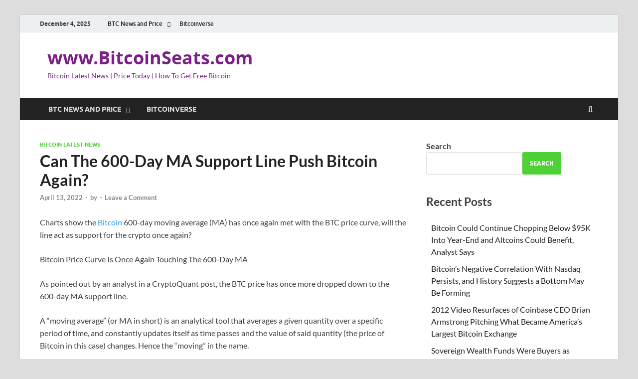

--- FILE ---
content_type: text/html; charset=UTF-8
request_url: https://www.bitcoinseats.com/can-the-600-day-ma-support-line-push-bitcoin-again/
body_size: 19909
content:
<!DOCTYPE html>
<html lang="en-US">
<head>
<meta charset="UTF-8">
<meta name="viewport" content="width=device-width, initial-scale=1">
<link rel="profile" href="http://gmpg.org/xfn/11">

<title>Can The 600-Day MA Support Line Push Bitcoin Again? | www.BitcoinSeats.com</title>
<meta name='robots' content='max-image-preview:large' />
<link rel="amphtml" href="https://www.bitcoinseats.com/can-the-600-day-ma-support-line-push-bitcoin-again/amp/" /><meta name="generator" content="AMP for WP 1.0.95"/><link rel='dns-prefetch' href='//www.googletagmanager.com' />
<link rel='dns-prefetch' href='//hb.wpmucdn.com' />
<link rel='dns-prefetch' href='//b2570344.smushcdn.com' />
<link href='//hb.wpmucdn.com' rel='preconnect' />
<link rel="alternate" type="application/rss+xml" title="www.BitcoinSeats.com &raquo; Feed" href="https://www.bitcoinseats.com/feed/" />
<link rel="alternate" type="application/rss+xml" title="www.BitcoinSeats.com &raquo; Comments Feed" href="https://www.bitcoinseats.com/comments/feed/" />
<link rel="alternate" type="application/rss+xml" title="www.BitcoinSeats.com &raquo; Can The 600-Day MA Support Line Push Bitcoin Again? Comments Feed" href="https://www.bitcoinseats.com/can-the-600-day-ma-support-line-push-bitcoin-again/feed/" />
<link rel="alternate" title="oEmbed (JSON)" type="application/json+oembed" href="https://www.bitcoinseats.com/wp-json/oembed/1.0/embed?url=https%3A%2F%2Fwww.bitcoinseats.com%2Fcan-the-600-day-ma-support-line-push-bitcoin-again%2F" />
<link rel="alternate" title="oEmbed (XML)" type="text/xml+oembed" href="https://www.bitcoinseats.com/wp-json/oembed/1.0/embed?url=https%3A%2F%2Fwww.bitcoinseats.com%2Fcan-the-600-day-ma-support-line-push-bitcoin-again%2F&#038;format=xml" />
<style id='wp-img-auto-sizes-contain-inline-css' type='text/css'>
img:is([sizes=auto i],[sizes^="auto," i]){contain-intrinsic-size:3000px 1500px}
/*# sourceURL=wp-img-auto-sizes-contain-inline-css */
</style>
<link rel='stylesheet' id='structured-content-frontend-css' href='https://hb.wpmucdn.com/www.bitcoinseats.com/17ca2c9b-202e-4a6b-a1f7-f541e3217fbd.css' type='text/css' media='all' />
<style id='wp-emoji-styles-inline-css' type='text/css'>

	img.wp-smiley, img.emoji {
		display: inline !important;
		border: none !important;
		box-shadow: none !important;
		height: 1em !important;
		width: 1em !important;
		margin: 0 0.07em !important;
		vertical-align: -0.1em !important;
		background: none !important;
		padding: 0 !important;
	}
/*# sourceURL=wp-emoji-styles-inline-css */
</style>
<style id='wp-block-library-inline-css' type='text/css'>
:root{--wp-block-synced-color:#7a00df;--wp-block-synced-color--rgb:122,0,223;--wp-bound-block-color:var(--wp-block-synced-color);--wp-editor-canvas-background:#ddd;--wp-admin-theme-color:#007cba;--wp-admin-theme-color--rgb:0,124,186;--wp-admin-theme-color-darker-10:#006ba1;--wp-admin-theme-color-darker-10--rgb:0,107,160.5;--wp-admin-theme-color-darker-20:#005a87;--wp-admin-theme-color-darker-20--rgb:0,90,135;--wp-admin-border-width-focus:2px}@media (min-resolution:192dpi){:root{--wp-admin-border-width-focus:1.5px}}.wp-element-button{cursor:pointer}:root .has-very-light-gray-background-color{background-color:#eee}:root .has-very-dark-gray-background-color{background-color:#313131}:root .has-very-light-gray-color{color:#eee}:root .has-very-dark-gray-color{color:#313131}:root .has-vivid-green-cyan-to-vivid-cyan-blue-gradient-background{background:linear-gradient(135deg,#00d084,#0693e3)}:root .has-purple-crush-gradient-background{background:linear-gradient(135deg,#34e2e4,#4721fb 50%,#ab1dfe)}:root .has-hazy-dawn-gradient-background{background:linear-gradient(135deg,#faaca8,#dad0ec)}:root .has-subdued-olive-gradient-background{background:linear-gradient(135deg,#fafae1,#67a671)}:root .has-atomic-cream-gradient-background{background:linear-gradient(135deg,#fdd79a,#004a59)}:root .has-nightshade-gradient-background{background:linear-gradient(135deg,#330968,#31cdcf)}:root .has-midnight-gradient-background{background:linear-gradient(135deg,#020381,#2874fc)}:root{--wp--preset--font-size--normal:16px;--wp--preset--font-size--huge:42px}.has-regular-font-size{font-size:1em}.has-larger-font-size{font-size:2.625em}.has-normal-font-size{font-size:var(--wp--preset--font-size--normal)}.has-huge-font-size{font-size:var(--wp--preset--font-size--huge)}.has-text-align-center{text-align:center}.has-text-align-left{text-align:left}.has-text-align-right{text-align:right}.has-fit-text{white-space:nowrap!important}#end-resizable-editor-section{display:none}.aligncenter{clear:both}.items-justified-left{justify-content:flex-start}.items-justified-center{justify-content:center}.items-justified-right{justify-content:flex-end}.items-justified-space-between{justify-content:space-between}.screen-reader-text{border:0;clip-path:inset(50%);height:1px;margin:-1px;overflow:hidden;padding:0;position:absolute;width:1px;word-wrap:normal!important}.screen-reader-text:focus{background-color:#ddd;clip-path:none;color:#444;display:block;font-size:1em;height:auto;left:5px;line-height:normal;padding:15px 23px 14px;text-decoration:none;top:5px;width:auto;z-index:100000}html :where(.has-border-color){border-style:solid}html :where([style*=border-top-color]){border-top-style:solid}html :where([style*=border-right-color]){border-right-style:solid}html :where([style*=border-bottom-color]){border-bottom-style:solid}html :where([style*=border-left-color]){border-left-style:solid}html :where([style*=border-width]){border-style:solid}html :where([style*=border-top-width]){border-top-style:solid}html :where([style*=border-right-width]){border-right-style:solid}html :where([style*=border-bottom-width]){border-bottom-style:solid}html :where([style*=border-left-width]){border-left-style:solid}html :where(img[class*=wp-image-]){height:auto;max-width:100%}:where(figure){margin:0 0 1em}html :where(.is-position-sticky){--wp-admin--admin-bar--position-offset:var(--wp-admin--admin-bar--height,0px)}@media screen and (max-width:600px){html :where(.is-position-sticky){--wp-admin--admin-bar--position-offset:0px}}

/*# sourceURL=wp-block-library-inline-css */
</style><style id='wp-block-archives-inline-css' type='text/css'>
.wp-block-archives{box-sizing:border-box}.wp-block-archives-dropdown label{display:block}
/*# sourceURL=https://www.bitcoinseats.com/wp-includes/blocks/archives/style.min.css */
</style>
<style id='wp-block-categories-inline-css' type='text/css'>
.wp-block-categories{box-sizing:border-box}.wp-block-categories.alignleft{margin-right:2em}.wp-block-categories.alignright{margin-left:2em}.wp-block-categories.wp-block-categories-dropdown.aligncenter{text-align:center}.wp-block-categories .wp-block-categories__label{display:block;width:100%}
/*# sourceURL=https://www.bitcoinseats.com/wp-includes/blocks/categories/style.min.css */
</style>
<style id='wp-block-heading-inline-css' type='text/css'>
h1:where(.wp-block-heading).has-background,h2:where(.wp-block-heading).has-background,h3:where(.wp-block-heading).has-background,h4:where(.wp-block-heading).has-background,h5:where(.wp-block-heading).has-background,h6:where(.wp-block-heading).has-background{padding:1.25em 2.375em}h1.has-text-align-left[style*=writing-mode]:where([style*=vertical-lr]),h1.has-text-align-right[style*=writing-mode]:where([style*=vertical-rl]),h2.has-text-align-left[style*=writing-mode]:where([style*=vertical-lr]),h2.has-text-align-right[style*=writing-mode]:where([style*=vertical-rl]),h3.has-text-align-left[style*=writing-mode]:where([style*=vertical-lr]),h3.has-text-align-right[style*=writing-mode]:where([style*=vertical-rl]),h4.has-text-align-left[style*=writing-mode]:where([style*=vertical-lr]),h4.has-text-align-right[style*=writing-mode]:where([style*=vertical-rl]),h5.has-text-align-left[style*=writing-mode]:where([style*=vertical-lr]),h5.has-text-align-right[style*=writing-mode]:where([style*=vertical-rl]),h6.has-text-align-left[style*=writing-mode]:where([style*=vertical-lr]),h6.has-text-align-right[style*=writing-mode]:where([style*=vertical-rl]){rotate:180deg}
/*# sourceURL=https://www.bitcoinseats.com/wp-includes/blocks/heading/style.min.css */
</style>
<style id='wp-block-latest-comments-inline-css' type='text/css'>
ol.wp-block-latest-comments{box-sizing:border-box;margin-left:0}:where(.wp-block-latest-comments:not([style*=line-height] .wp-block-latest-comments__comment)){line-height:1.1}:where(.wp-block-latest-comments:not([style*=line-height] .wp-block-latest-comments__comment-excerpt p)){line-height:1.8}.has-dates :where(.wp-block-latest-comments:not([style*=line-height])),.has-excerpts :where(.wp-block-latest-comments:not([style*=line-height])){line-height:1.5}.wp-block-latest-comments .wp-block-latest-comments{padding-left:0}.wp-block-latest-comments__comment{list-style:none;margin-bottom:1em}.has-avatars .wp-block-latest-comments__comment{list-style:none;min-height:2.25em}.has-avatars .wp-block-latest-comments__comment .wp-block-latest-comments__comment-excerpt,.has-avatars .wp-block-latest-comments__comment .wp-block-latest-comments__comment-meta{margin-left:3.25em}.wp-block-latest-comments__comment-excerpt p{font-size:.875em;margin:.36em 0 1.4em}.wp-block-latest-comments__comment-date{display:block;font-size:.75em}.wp-block-latest-comments .avatar,.wp-block-latest-comments__comment-avatar{border-radius:1.5em;display:block;float:left;height:2.5em;margin-right:.75em;width:2.5em}.wp-block-latest-comments[class*=-font-size] a,.wp-block-latest-comments[style*=font-size] a{font-size:inherit}
/*# sourceURL=https://www.bitcoinseats.com/wp-includes/blocks/latest-comments/style.min.css */
</style>
<style id='wp-block-latest-posts-inline-css' type='text/css'>
.wp-block-latest-posts{box-sizing:border-box}.wp-block-latest-posts.alignleft{margin-right:2em}.wp-block-latest-posts.alignright{margin-left:2em}.wp-block-latest-posts.wp-block-latest-posts__list{list-style:none}.wp-block-latest-posts.wp-block-latest-posts__list li{clear:both;overflow-wrap:break-word}.wp-block-latest-posts.is-grid{display:flex;flex-wrap:wrap}.wp-block-latest-posts.is-grid li{margin:0 1.25em 1.25em 0;width:100%}@media (min-width:600px){.wp-block-latest-posts.columns-2 li{width:calc(50% - .625em)}.wp-block-latest-posts.columns-2 li:nth-child(2n){margin-right:0}.wp-block-latest-posts.columns-3 li{width:calc(33.33333% - .83333em)}.wp-block-latest-posts.columns-3 li:nth-child(3n){margin-right:0}.wp-block-latest-posts.columns-4 li{width:calc(25% - .9375em)}.wp-block-latest-posts.columns-4 li:nth-child(4n){margin-right:0}.wp-block-latest-posts.columns-5 li{width:calc(20% - 1em)}.wp-block-latest-posts.columns-5 li:nth-child(5n){margin-right:0}.wp-block-latest-posts.columns-6 li{width:calc(16.66667% - 1.04167em)}.wp-block-latest-posts.columns-6 li:nth-child(6n){margin-right:0}}:root :where(.wp-block-latest-posts.is-grid){padding:0}:root :where(.wp-block-latest-posts.wp-block-latest-posts__list){padding-left:0}.wp-block-latest-posts__post-author,.wp-block-latest-posts__post-date{display:block;font-size:.8125em}.wp-block-latest-posts__post-excerpt,.wp-block-latest-posts__post-full-content{margin-bottom:1em;margin-top:.5em}.wp-block-latest-posts__featured-image a{display:inline-block}.wp-block-latest-posts__featured-image img{height:auto;max-width:100%;width:auto}.wp-block-latest-posts__featured-image.alignleft{float:left;margin-right:1em}.wp-block-latest-posts__featured-image.alignright{float:right;margin-left:1em}.wp-block-latest-posts__featured-image.aligncenter{margin-bottom:1em;text-align:center}
/*# sourceURL=https://www.bitcoinseats.com/wp-includes/blocks/latest-posts/style.min.css */
</style>
<style id='wp-block-search-inline-css' type='text/css'>
.wp-block-search__button{margin-left:10px;word-break:normal}.wp-block-search__button.has-icon{line-height:0}.wp-block-search__button svg{height:1.25em;min-height:24px;min-width:24px;width:1.25em;fill:currentColor;vertical-align:text-bottom}:where(.wp-block-search__button){border:1px solid #ccc;padding:6px 10px}.wp-block-search__inside-wrapper{display:flex;flex:auto;flex-wrap:nowrap;max-width:100%}.wp-block-search__label{width:100%}.wp-block-search.wp-block-search__button-only .wp-block-search__button{box-sizing:border-box;display:flex;flex-shrink:0;justify-content:center;margin-left:0;max-width:100%}.wp-block-search.wp-block-search__button-only .wp-block-search__inside-wrapper{min-width:0!important;transition-property:width}.wp-block-search.wp-block-search__button-only .wp-block-search__input{flex-basis:100%;transition-duration:.3s}.wp-block-search.wp-block-search__button-only.wp-block-search__searchfield-hidden,.wp-block-search.wp-block-search__button-only.wp-block-search__searchfield-hidden .wp-block-search__inside-wrapper{overflow:hidden}.wp-block-search.wp-block-search__button-only.wp-block-search__searchfield-hidden .wp-block-search__input{border-left-width:0!important;border-right-width:0!important;flex-basis:0;flex-grow:0;margin:0;min-width:0!important;padding-left:0!important;padding-right:0!important;width:0!important}:where(.wp-block-search__input){appearance:none;border:1px solid #949494;flex-grow:1;font-family:inherit;font-size:inherit;font-style:inherit;font-weight:inherit;letter-spacing:inherit;line-height:inherit;margin-left:0;margin-right:0;min-width:3rem;padding:8px;text-decoration:unset!important;text-transform:inherit}:where(.wp-block-search__button-inside .wp-block-search__inside-wrapper){background-color:#fff;border:1px solid #949494;box-sizing:border-box;padding:4px}:where(.wp-block-search__button-inside .wp-block-search__inside-wrapper) .wp-block-search__input{border:none;border-radius:0;padding:0 4px}:where(.wp-block-search__button-inside .wp-block-search__inside-wrapper) .wp-block-search__input:focus{outline:none}:where(.wp-block-search__button-inside .wp-block-search__inside-wrapper) :where(.wp-block-search__button){padding:4px 8px}.wp-block-search.aligncenter .wp-block-search__inside-wrapper{margin:auto}.wp-block[data-align=right] .wp-block-search.wp-block-search__button-only .wp-block-search__inside-wrapper{float:right}
/*# sourceURL=https://www.bitcoinseats.com/wp-includes/blocks/search/style.min.css */
</style>
<style id='wp-block-search-theme-inline-css' type='text/css'>
.wp-block-search .wp-block-search__label{font-weight:700}.wp-block-search__button{border:1px solid #ccc;padding:.375em .625em}
/*# sourceURL=https://www.bitcoinseats.com/wp-includes/blocks/search/theme.min.css */
</style>
<style id='wp-block-group-inline-css' type='text/css'>
.wp-block-group{box-sizing:border-box}:where(.wp-block-group.wp-block-group-is-layout-constrained){position:relative}
/*# sourceURL=https://www.bitcoinseats.com/wp-includes/blocks/group/style.min.css */
</style>
<style id='wp-block-group-theme-inline-css' type='text/css'>
:where(.wp-block-group.has-background){padding:1.25em 2.375em}
/*# sourceURL=https://www.bitcoinseats.com/wp-includes/blocks/group/theme.min.css */
</style>
<style id='global-styles-inline-css' type='text/css'>
:root{--wp--preset--aspect-ratio--square: 1;--wp--preset--aspect-ratio--4-3: 4/3;--wp--preset--aspect-ratio--3-4: 3/4;--wp--preset--aspect-ratio--3-2: 3/2;--wp--preset--aspect-ratio--2-3: 2/3;--wp--preset--aspect-ratio--16-9: 16/9;--wp--preset--aspect-ratio--9-16: 9/16;--wp--preset--color--black: #000000;--wp--preset--color--cyan-bluish-gray: #abb8c3;--wp--preset--color--white: #ffffff;--wp--preset--color--pale-pink: #f78da7;--wp--preset--color--vivid-red: #cf2e2e;--wp--preset--color--luminous-vivid-orange: #ff6900;--wp--preset--color--luminous-vivid-amber: #fcb900;--wp--preset--color--light-green-cyan: #7bdcb5;--wp--preset--color--vivid-green-cyan: #00d084;--wp--preset--color--pale-cyan-blue: #8ed1fc;--wp--preset--color--vivid-cyan-blue: #0693e3;--wp--preset--color--vivid-purple: #9b51e0;--wp--preset--gradient--vivid-cyan-blue-to-vivid-purple: linear-gradient(135deg,rgb(6,147,227) 0%,rgb(155,81,224) 100%);--wp--preset--gradient--light-green-cyan-to-vivid-green-cyan: linear-gradient(135deg,rgb(122,220,180) 0%,rgb(0,208,130) 100%);--wp--preset--gradient--luminous-vivid-amber-to-luminous-vivid-orange: linear-gradient(135deg,rgb(252,185,0) 0%,rgb(255,105,0) 100%);--wp--preset--gradient--luminous-vivid-orange-to-vivid-red: linear-gradient(135deg,rgb(255,105,0) 0%,rgb(207,46,46) 100%);--wp--preset--gradient--very-light-gray-to-cyan-bluish-gray: linear-gradient(135deg,rgb(238,238,238) 0%,rgb(169,184,195) 100%);--wp--preset--gradient--cool-to-warm-spectrum: linear-gradient(135deg,rgb(74,234,220) 0%,rgb(151,120,209) 20%,rgb(207,42,186) 40%,rgb(238,44,130) 60%,rgb(251,105,98) 80%,rgb(254,248,76) 100%);--wp--preset--gradient--blush-light-purple: linear-gradient(135deg,rgb(255,206,236) 0%,rgb(152,150,240) 100%);--wp--preset--gradient--blush-bordeaux: linear-gradient(135deg,rgb(254,205,165) 0%,rgb(254,45,45) 50%,rgb(107,0,62) 100%);--wp--preset--gradient--luminous-dusk: linear-gradient(135deg,rgb(255,203,112) 0%,rgb(199,81,192) 50%,rgb(65,88,208) 100%);--wp--preset--gradient--pale-ocean: linear-gradient(135deg,rgb(255,245,203) 0%,rgb(182,227,212) 50%,rgb(51,167,181) 100%);--wp--preset--gradient--electric-grass: linear-gradient(135deg,rgb(202,248,128) 0%,rgb(113,206,126) 100%);--wp--preset--gradient--midnight: linear-gradient(135deg,rgb(2,3,129) 0%,rgb(40,116,252) 100%);--wp--preset--font-size--small: 13px;--wp--preset--font-size--medium: 20px;--wp--preset--font-size--large: 36px;--wp--preset--font-size--x-large: 42px;--wp--preset--spacing--20: 0.44rem;--wp--preset--spacing--30: 0.67rem;--wp--preset--spacing--40: 1rem;--wp--preset--spacing--50: 1.5rem;--wp--preset--spacing--60: 2.25rem;--wp--preset--spacing--70: 3.38rem;--wp--preset--spacing--80: 5.06rem;--wp--preset--shadow--natural: 6px 6px 9px rgba(0, 0, 0, 0.2);--wp--preset--shadow--deep: 12px 12px 50px rgba(0, 0, 0, 0.4);--wp--preset--shadow--sharp: 6px 6px 0px rgba(0, 0, 0, 0.2);--wp--preset--shadow--outlined: 6px 6px 0px -3px rgb(255, 255, 255), 6px 6px rgb(0, 0, 0);--wp--preset--shadow--crisp: 6px 6px 0px rgb(0, 0, 0);}:where(.is-layout-flex){gap: 0.5em;}:where(.is-layout-grid){gap: 0.5em;}body .is-layout-flex{display: flex;}.is-layout-flex{flex-wrap: wrap;align-items: center;}.is-layout-flex > :is(*, div){margin: 0;}body .is-layout-grid{display: grid;}.is-layout-grid > :is(*, div){margin: 0;}:where(.wp-block-columns.is-layout-flex){gap: 2em;}:where(.wp-block-columns.is-layout-grid){gap: 2em;}:where(.wp-block-post-template.is-layout-flex){gap: 1.25em;}:where(.wp-block-post-template.is-layout-grid){gap: 1.25em;}.has-black-color{color: var(--wp--preset--color--black) !important;}.has-cyan-bluish-gray-color{color: var(--wp--preset--color--cyan-bluish-gray) !important;}.has-white-color{color: var(--wp--preset--color--white) !important;}.has-pale-pink-color{color: var(--wp--preset--color--pale-pink) !important;}.has-vivid-red-color{color: var(--wp--preset--color--vivid-red) !important;}.has-luminous-vivid-orange-color{color: var(--wp--preset--color--luminous-vivid-orange) !important;}.has-luminous-vivid-amber-color{color: var(--wp--preset--color--luminous-vivid-amber) !important;}.has-light-green-cyan-color{color: var(--wp--preset--color--light-green-cyan) !important;}.has-vivid-green-cyan-color{color: var(--wp--preset--color--vivid-green-cyan) !important;}.has-pale-cyan-blue-color{color: var(--wp--preset--color--pale-cyan-blue) !important;}.has-vivid-cyan-blue-color{color: var(--wp--preset--color--vivid-cyan-blue) !important;}.has-vivid-purple-color{color: var(--wp--preset--color--vivid-purple) !important;}.has-black-background-color{background-color: var(--wp--preset--color--black) !important;}.has-cyan-bluish-gray-background-color{background-color: var(--wp--preset--color--cyan-bluish-gray) !important;}.has-white-background-color{background-color: var(--wp--preset--color--white) !important;}.has-pale-pink-background-color{background-color: var(--wp--preset--color--pale-pink) !important;}.has-vivid-red-background-color{background-color: var(--wp--preset--color--vivid-red) !important;}.has-luminous-vivid-orange-background-color{background-color: var(--wp--preset--color--luminous-vivid-orange) !important;}.has-luminous-vivid-amber-background-color{background-color: var(--wp--preset--color--luminous-vivid-amber) !important;}.has-light-green-cyan-background-color{background-color: var(--wp--preset--color--light-green-cyan) !important;}.has-vivid-green-cyan-background-color{background-color: var(--wp--preset--color--vivid-green-cyan) !important;}.has-pale-cyan-blue-background-color{background-color: var(--wp--preset--color--pale-cyan-blue) !important;}.has-vivid-cyan-blue-background-color{background-color: var(--wp--preset--color--vivid-cyan-blue) !important;}.has-vivid-purple-background-color{background-color: var(--wp--preset--color--vivid-purple) !important;}.has-black-border-color{border-color: var(--wp--preset--color--black) !important;}.has-cyan-bluish-gray-border-color{border-color: var(--wp--preset--color--cyan-bluish-gray) !important;}.has-white-border-color{border-color: var(--wp--preset--color--white) !important;}.has-pale-pink-border-color{border-color: var(--wp--preset--color--pale-pink) !important;}.has-vivid-red-border-color{border-color: var(--wp--preset--color--vivid-red) !important;}.has-luminous-vivid-orange-border-color{border-color: var(--wp--preset--color--luminous-vivid-orange) !important;}.has-luminous-vivid-amber-border-color{border-color: var(--wp--preset--color--luminous-vivid-amber) !important;}.has-light-green-cyan-border-color{border-color: var(--wp--preset--color--light-green-cyan) !important;}.has-vivid-green-cyan-border-color{border-color: var(--wp--preset--color--vivid-green-cyan) !important;}.has-pale-cyan-blue-border-color{border-color: var(--wp--preset--color--pale-cyan-blue) !important;}.has-vivid-cyan-blue-border-color{border-color: var(--wp--preset--color--vivid-cyan-blue) !important;}.has-vivid-purple-border-color{border-color: var(--wp--preset--color--vivid-purple) !important;}.has-vivid-cyan-blue-to-vivid-purple-gradient-background{background: var(--wp--preset--gradient--vivid-cyan-blue-to-vivid-purple) !important;}.has-light-green-cyan-to-vivid-green-cyan-gradient-background{background: var(--wp--preset--gradient--light-green-cyan-to-vivid-green-cyan) !important;}.has-luminous-vivid-amber-to-luminous-vivid-orange-gradient-background{background: var(--wp--preset--gradient--luminous-vivid-amber-to-luminous-vivid-orange) !important;}.has-luminous-vivid-orange-to-vivid-red-gradient-background{background: var(--wp--preset--gradient--luminous-vivid-orange-to-vivid-red) !important;}.has-very-light-gray-to-cyan-bluish-gray-gradient-background{background: var(--wp--preset--gradient--very-light-gray-to-cyan-bluish-gray) !important;}.has-cool-to-warm-spectrum-gradient-background{background: var(--wp--preset--gradient--cool-to-warm-spectrum) !important;}.has-blush-light-purple-gradient-background{background: var(--wp--preset--gradient--blush-light-purple) !important;}.has-blush-bordeaux-gradient-background{background: var(--wp--preset--gradient--blush-bordeaux) !important;}.has-luminous-dusk-gradient-background{background: var(--wp--preset--gradient--luminous-dusk) !important;}.has-pale-ocean-gradient-background{background: var(--wp--preset--gradient--pale-ocean) !important;}.has-electric-grass-gradient-background{background: var(--wp--preset--gradient--electric-grass) !important;}.has-midnight-gradient-background{background: var(--wp--preset--gradient--midnight) !important;}.has-small-font-size{font-size: var(--wp--preset--font-size--small) !important;}.has-medium-font-size{font-size: var(--wp--preset--font-size--medium) !important;}.has-large-font-size{font-size: var(--wp--preset--font-size--large) !important;}.has-x-large-font-size{font-size: var(--wp--preset--font-size--x-large) !important;}
/*# sourceURL=global-styles-inline-css */
</style>

<style id='classic-theme-styles-inline-css' type='text/css'>
/*! This file is auto-generated */
.wp-block-button__link{color:#fff;background-color:#32373c;border-radius:9999px;box-shadow:none;text-decoration:none;padding:calc(.667em + 2px) calc(1.333em + 2px);font-size:1.125em}.wp-block-file__button{background:#32373c;color:#fff;text-decoration:none}
/*# sourceURL=/wp-includes/css/classic-themes.min.css */
</style>
<link rel="preload" as="style" href="https://hb.wpmucdn.com/www.bitcoinseats.com/2ee441e6-6034-4603-b37d-1049f62f7f12.css" /><link rel='stylesheet' id='hitmag-fonts-css' href='https://hb.wpmucdn.com/www.bitcoinseats.com/2ee441e6-6034-4603-b37d-1049f62f7f12.css' type='text/css' media='print' onload='this.media=&#34;all&#34;' />
<link rel='stylesheet' id='hitmag-font-awesome-css' href='https://hb.wpmucdn.com/www.bitcoinseats.com/790e652f-ccec-46a3-99b5-22f3e1ad98c0.css' type='text/css' media='all' />
<link rel='stylesheet' id='hitmag-style-css' href='https://hb.wpmucdn.com/www.bitcoinseats.com/5bf35ed1-1105-435f-b967-566c36996a3b.css' type='text/css' media='all' />
<link rel='stylesheet' id='jquery-magnific-popup-css' href='https://hb.wpmucdn.com/www.bitcoinseats.com/85a50577-4c12-4e38-9e76-c9d251971c14.css' type='text/css' media='all' />
<script type="wphb-delay-type" data-wphb-type="text/javascript" src="https://hb.wpmucdn.com/www.bitcoinseats.com/6679c347-d2d3-4c36-a639-9dc01b824487.js" id="jquery-core-js"></script>
<script type="wphb-delay-type" data-wphb-type="text/javascript" src="https://hb.wpmucdn.com/www.bitcoinseats.com/5205fb79-c95c-455e-8ec1-a5e7862387d5.js" id="jquery-migrate-js"></script>

<!-- Google tag (gtag.js) snippet added by Site Kit -->

<!-- Google Analytics snippet added by Site Kit -->
<script type="wphb-delay-type" data-wphb-type="text/javascript" src="https://www.googletagmanager.com/gtag/js?id=GT-55B33GFC" id="google_gtagjs-js" async></script>
<script type="wphb-delay-type" data-wphb-type="text/javascript" id="google_gtagjs-js-after">
/* <![CDATA[ */
window.dataLayer = window.dataLayer || [];function gtag(){dataLayer.push(arguments);}
gtag("set","linker",{"domains":["www.bitcoinseats.com"]});
gtag("js", new Date());
gtag("set", "developer_id.dZTNiMT", true);
gtag("config", "GT-55B33GFC");
//# sourceURL=google_gtagjs-js-after
/* ]]> */
</script>

<!-- End Google tag (gtag.js) snippet added by Site Kit -->
<link rel="https://api.w.org/" href="https://www.bitcoinseats.com/wp-json/" /><link rel="alternate" title="JSON" type="application/json" href="https://www.bitcoinseats.com/wp-json/wp/v2/posts/5032" /><link rel="EditURI" type="application/rsd+xml" title="RSD" href="https://www.bitcoinseats.com/xmlrpc.php?rsd" />
<meta name="generator" content="WordPress 6.9" />
<link rel='shortlink' href='https://www.bitcoinseats.com/?p=5032' />
<style type="text/css">
.feedzy-rss-link-icon:after {
	content: url("https://b2570344.smushcdn.com/2570344/wp-content/plugins/feedzy-rss-feeds/img/external-link.png?lossy=1&strip=1&webp=1");
	margin-left: 3px;
}
</style>
		<meta name="generator" content="Site Kit by Google 1.127.0" /><script type="wphb-delay-type" async src="https://pagead2.googlesyndication.com/pagead/js/adsbygoogle.js?client=ca-pub-5483026730710885"
     crossorigin="anonymous"></script>
<!-- SEO meta tags powered by SmartCrawl https://wpmudev.com/project/smartcrawl-wordpress-seo/ -->
<link rel="canonical" href="https://www.bitcoinseats.com/can-the-600-day-ma-support-line-push-bitcoin-again/" />
<meta name="description" content="Charts show the Bitcoin 600-day moving average (MA) has once again met with the BTC price curve, will the line act as support for the crypto once again? Bit ..." />
<meta name="google-site-verification" content="GaXvfZgbUoBfoZ6QJr9le8LbYsgk3z6nhYvAdh7Q62k" />
<meta name="msvalidate.01" content="FB4F4E50E031B100BBC3E8BF0BD563B2" />
<meta name="yandex-verification" content="a15c746383557cae" />
<script type="application/ld+json">{"@context":"https:\/\/schema.org","@graph":[{"@type":"WPHeader","url":"https:\/\/www.bitcoinseats.com\/can-the-600-day-ma-support-line-push-bitcoin-again\/","headline":"Can The 600-Day MA Support Line Push Bitcoin Again? | www.BitcoinSeats.com","description":"Charts show the Bitcoin 600-day moving average (MA) has once again met with the BTC price curve, will the line act as support for the crypto once again? Bit ..."},{"@type":"WPFooter","url":"https:\/\/www.bitcoinseats.com\/can-the-600-day-ma-support-line-push-bitcoin-again\/","headline":"Can The 600-Day MA Support Line Push Bitcoin Again? | www.BitcoinSeats.com","description":"Charts show the Bitcoin 600-day moving average (MA) has once again met with the BTC price curve, will the line act as support for the crypto once again? Bit ...","copyrightYear":"2025"},{"@type":"Organization","@id":"https:\/\/www.bitcoinseats.com\/#schema-publishing-organization","url":"https:\/\/www.bitcoinseats.com","name":"BitcoinSeats.com","logo":{"@type":"ImageObject","@id":"https:\/\/www.bitcoinseats.com\/#schema-organization-logo","url":"https:\/\/www.bitcoinseats.com\/wp-content\/uploads\/2023\/06\/sMiles_Bitcoin_together.png","height":60,"width":60}},{"@type":"WebSite","@id":"https:\/\/www.bitcoinseats.com\/#schema-website","url":"https:\/\/www.bitcoinseats.com","name":"www.bitcoinseats.com","encoding":"UTF-8","potentialAction":{"@type":"SearchAction","target":"https:\/\/www.bitcoinseats.com\/search\/{search_term_string}\/","query-input":"required name=search_term_string"},"image":{"@type":"ImageObject","@id":"https:\/\/www.bitcoinseats.com\/#schema-site-logo","url":"https:\/\/www.bitcoinseats.com\/wp-content\/uploads\/2023\/06\/sMiles_Bitcoin_together.png","height":1080,"width":1500}},{"@type":"BreadcrumbList","@id":"https:\/\/www.bitcoinseats.com\/can-the-600-day-ma-support-line-push-bitcoin-again?page&name=can-the-600-day-ma-support-line-push-bitcoin-again\/#breadcrumb","itemListElement":[{"@type":"ListItem","position":1,"name":"Home","item":"https:\/\/www.bitcoinseats.com"},{"@type":"ListItem","position":2,"name":"Bitcoin Latest News","item":"https:\/\/www.bitcoinseats.com\/category\/bitcoin-latest-news\/"},{"@type":"ListItem","position":3,"name":"Can The 600-Day MA Support Line Push Bitcoin Again?"}]},{"@type":"Person","@id":"https:\/\/www.bitcoinseats.com\/author\/#schema-author","url":"https:\/\/www.bitcoinseats.com\/author\/"},{"@type":"WebPage","@id":"https:\/\/www.bitcoinseats.com\/can-the-600-day-ma-support-line-push-bitcoin-again\/#schema-webpage","isPartOf":{"@id":"https:\/\/www.bitcoinseats.com\/#schema-website"},"publisher":{"@id":"https:\/\/www.bitcoinseats.com\/#schema-publishing-organization"},"url":"https:\/\/www.bitcoinseats.com\/can-the-600-day-ma-support-line-push-bitcoin-again\/"},{"@type":"Article","mainEntityOfPage":{"@id":"https:\/\/www.bitcoinseats.com\/can-the-600-day-ma-support-line-push-bitcoin-again\/#schema-webpage"},"author":{"@id":"https:\/\/www.bitcoinseats.com\/author\/#schema-author"},"publisher":{"@id":"https:\/\/www.bitcoinseats.com\/#schema-publishing-organization"},"dateModified":"2022-04-13T19:41:45","datePublished":"2022-04-13T19:41:45","headline":"Can The 600-Day MA Support Line Push Bitcoin Again? | www.BitcoinSeats.com","description":"Charts show the Bitcoin 600-day moving average (MA) has once again met with the BTC price curve, will the line act as support for the crypto once again? Bit ...","name":"Can The 600-Day MA Support Line Push Bitcoin Again?","commentCount":"0","comment":[],"image":{"@type":"ImageObject","@id":"https:\/\/www.bitcoinseats.com\/can-the-600-day-ma-support-line-push-bitcoin-again\/#schema-article-image","url":"https:\/\/www.bitcoinseats.com\/wp-content\/uploads\/2023\/06\/sMiles_Bitcoin_together.png","height":1080,"width":1500},"thumbnailUrl":"https:\/\/www.bitcoinseats.com\/wp-content\/uploads\/2023\/06\/sMiles_Bitcoin_together.png"}]}</script>
<meta property="og:type" content="article" />
<meta property="og:url" content="https://www.bitcoinseats.com/can-the-600-day-ma-support-line-push-bitcoin-again/" />
<meta property="og:title" content="Can The 600-Day MA Support Line Push Bitcoin Again? | www.BitcoinSeats.com" />
<meta property="og:description" content="Charts show the Bitcoin 600-day moving average (MA) has once again met with the BTC price curve, will the line act as support for the crypto once again? Bit ..." />
<meta property="article:published_time" content="2022-04-13T19:41:45" />
<meta property="article:author" content="Anonymous" />
<meta name="twitter:card" content="summary" />
<meta name="twitter:title" content="Can The 600-Day MA Support Line Push Bitcoin Again? | www.BitcoinSeats.com" />
<meta name="twitter:description" content="Charts show the Bitcoin 600-day moving average (MA) has once again met with the BTC price curve, will the line act as support for the crypto once again? Bit ..." />
<!-- /SEO -->
		<script type="wphb-delay-type">
			document.documentElement.className = document.documentElement.className.replace('no-js', 'js');
		</script>
				<style>
			.no-js img.lazyload {
				display: none;
			}

			figure.wp-block-image img.lazyloading {
				min-width: 150px;
			}

						.lazyload, .lazyloading {
				opacity: 0;
			}

			.lazyloaded {
				opacity: 1;
				transition: opacity 400ms;
				transition-delay: 0ms;
			}

					</style>
				<style type="text/css">
			
			button,
			input[type="button"],
			input[type="reset"],
			input[type="submit"] {
				background: #4dd136;
			}

            .th-readmore {
                background: #4dd136;
            }           

            a:hover {
                color: #4dd136;
            } 

            .main-navigation a:hover {
                background-color: #4dd136;
            }

            .main-navigation .current_page_item > a,
            .main-navigation .current-menu-item > a,
            .main-navigation .current_page_ancestor > a,
            .main-navigation .current-menu-ancestor > a {
                background-color: #4dd136;
            }

            #main-nav-button:hover {
                background-color: #4dd136;
            }

            .post-navigation .post-title:hover {
                color: #4dd136;
            }

            .top-navigation a:hover {
                color: #4dd136;
            }

            .top-navigation ul ul a:hover {
                background: #4dd136;
            }

            #top-nav-button:hover {
                color: #4dd136;
            }

            .responsive-mainnav li a:hover,
            .responsive-topnav li a:hover {
                background: #4dd136;
            }

            #hm-search-form .search-form .search-submit {
                background-color: #4dd136;
            }

            .nav-links .current {
                background: #4dd136;
            }

            .is-style-hitmag-widget-title,
            .elementor-widget-container h5,
            .widgettitle,
            .widget-title {
                border-bottom: 2px solid #4dd136;
            }

            .footer-widget-title {
                border-bottom: 2px solid #4dd136;
            }

            .widget-area a:hover {
                color: #4dd136;
            }

            .footer-widget-area .widget a:hover {
                color: #4dd136;
            }

            .site-info a:hover {
                color: #4dd136;
            }

            .wp-block-search .wp-block-search__button,
            .search-form .search-submit {
                background: #4dd136;
            }

            .hmb-entry-title a:hover {
                color: #4dd136;
            }

            .hmb-entry-meta a:hover,
            .hms-meta a:hover {
                color: #4dd136;
            }

            .hms-title a:hover {
                color: #4dd136;
            }

            .hmw-grid-post .post-title a:hover {
                color: #4dd136;
            }

            .footer-widget-area .hmw-grid-post .post-title a:hover,
            .footer-widget-area .hmb-entry-title a:hover,
            .footer-widget-area .hms-title a:hover {
                color: #4dd136;
            }

            .hm-tabs-wdt .ui-state-active {
                border-bottom: 2px solid #4dd136;
            }

            a.hm-viewall {
                background: #4dd136;
            }

            #hitmag-tags a,
            .widget_tag_cloud .tagcloud a {
                background: #4dd136;
            }

            .site-title a {
                color: #4dd136;
            }

            .hitmag-post .entry-title a:hover {
                color: #4dd136;
            }

            .hitmag-post .entry-meta a:hover {
                color: #4dd136;
            }

            .cat-links a {
                color: #4dd136;
            }

            .hitmag-single .entry-meta a:hover {
                color: #4dd136;
            }

            .hitmag-single .author a:hover {
                color: #4dd136;
            }

            .hm-author-content .author-posts-link {
                color: #4dd136;
            }

            .hm-tags-links a:hover {
                background: #4dd136;
            }

            .hm-tagged {
                background: #4dd136;
            }

            .hm-edit-link a.post-edit-link {
                background: #4dd136;
            }

            .arc-page-title {
                border-bottom: 2px solid #4dd136;
            }

            .srch-page-title {
                border-bottom: 2px solid #4dd136;
            }

            .hm-slider-details .cat-links {
                background: #4dd136;
            }

            .hm-rel-post .post-title a:hover {
                color: #4dd136;
            }

            .comment-author a {
                color: #4dd136;
            }

            .comment-metadata a:hover,
            .comment-metadata a:focus,
            .pingback .comment-edit-link:hover,
            .pingback .comment-edit-link:focus {
                color: #4dd136;
            }

            .comment-reply-link:hover,
            .comment-reply-link:focus {
                background: #4dd136;
            }

            .required {
                color: #4dd136;
            }

            blockquote {
                border-left: 3px solid #4dd136;
            }

            .comment-reply-title small a:before {
                color: #4dd136;
            }
            
            .woocommerce ul.products li.product h3:hover,
            .woocommerce-widget-area ul li a:hover,
            .woocommerce-loop-product__title:hover {
                color: #4dd136;
            }

            .woocommerce-product-search input[type="submit"],
            .woocommerce #respond input#submit, 
            .woocommerce a.button, 
            .woocommerce button.button, 
            .woocommerce input.button,
            .woocommerce nav.woocommerce-pagination ul li a:focus,
            .woocommerce nav.woocommerce-pagination ul li a:hover,
            .woocommerce nav.woocommerce-pagination ul li span.current,
            .woocommerce span.onsale,
            .woocommerce-widget-area .widget-title,
            .woocommerce #respond input#submit.alt,
            .woocommerce a.button.alt,
            .woocommerce button.button.alt,
            .woocommerce input.button.alt {
                background: #4dd136;
            }
            
            .wp-block-quote,
            .wp-block-quote:not(.is-large):not(.is-style-large) {
                border-left: 3px solid #4dd136;
            }		</style>
	<link rel="pingback" href="https://www.bitcoinseats.com/xmlrpc.php">	<style type="text/css">

			.site-title a,
		.site-description {
			color: #7b2087;
		}
	
	</style>
	<style id="kirki-inline-styles"></style></head>

<body class="wp-singular post-template-default single single-post postid-5032 single-format-standard wp-embed-responsive wp-theme-hitmag group-blog th-right-sidebar">



<div id="page" class="site hitmag-wrapper">
	<a class="skip-link screen-reader-text" href="#content">Skip to content</a>

	
	<header id="masthead" class="site-header" role="banner">

		
							<div class="hm-topnavbutton">
					<div class="hm-nwrap">
												<a href="#" class="navbutton" id="top-nav-button">
							<span class="top-nav-btn-lbl">Top Menu</span>						</a>
					</div>	
				</div>
				<div class="responsive-topnav"></div>					
			
			<div class="hm-top-bar">
				<div class="hm-container">
					
											<div class="hm-date">December 4, 2025</div>
					
											<div id="top-navigation" class="top-navigation">
							<div class="menu-first-container"><ul id="top-menu" class="menu"><li id="menu-item-12869" class="menu-item menu-item-type-custom menu-item-object-custom menu-item-home menu-item-has-children menu-item-12869"><a href="https://www.bitcoinseats.com">BTC News and Price</a>
<ul class="sub-menu">
	<li id="menu-item-19843" class="menu-item menu-item-type-custom menu-item-object-custom menu-item-19843"><a href="https://www.bitcoinseats.com/category/bitcoin-latest-news/">Bitcoin Latest News</a></li>
	<li id="menu-item-19844" class="menu-item menu-item-type-custom menu-item-object-custom menu-item-19844"><a href="https://www.bitcoinseats.com/category/price-of-bitcoin-today/">Price of Bitcoin Today</a></li>
	<li id="menu-item-12986" class="menu-item menu-item-type-custom menu-item-object-custom menu-item-12986"><a href="https://www.bitcoinseats.com/category/bitcoinverse/">Bitcoinverse News</a></li>
</ul>
</li>
<li id="menu-item-12870" class="menu-item menu-item-type-custom menu-item-object-custom menu-item-12870"><a href="https://www.bitcoinseats.com/bitcoinverse/">Bitcoinverse</a></li>
</ul></div>					
						</div>		
					
					
				</div><!-- .hm-container -->
			</div><!-- .hm-top-bar -->

		
		
		<div class="header-main-area ">
			<div class="hm-container">
			<div class="site-branding">
				<div class="site-branding-content">
					<div class="hm-logo">
											</div><!-- .hm-logo -->

					<div class="hm-site-title">
													<p class="site-title"><a href="https://www.bitcoinseats.com/" rel="home">www.BitcoinSeats.com</a></p>
													<p class="site-description">Bitcoin Latest News | Price Today | How To Get Free Bitcoin</p>
											</div><!-- .hm-site-title -->
				</div><!-- .site-branding-content -->
			</div><!-- .site-branding -->

			
						</div><!-- .hm-container -->
		</div><!-- .header-main-area -->

		
		<div class="hm-nav-container">
			<nav id="site-navigation" class="main-navigation" role="navigation">
				<div class="hm-container">
					<div class="menu-first-container"><ul id="primary-menu" class="menu"><li class="menu-item menu-item-type-custom menu-item-object-custom menu-item-home menu-item-has-children menu-item-12869"><a href="https://www.bitcoinseats.com">BTC News and Price</a>
<ul class="sub-menu">
	<li class="menu-item menu-item-type-custom menu-item-object-custom menu-item-19843"><a href="https://www.bitcoinseats.com/category/bitcoin-latest-news/">Bitcoin Latest News</a></li>
	<li class="menu-item menu-item-type-custom menu-item-object-custom menu-item-19844"><a href="https://www.bitcoinseats.com/category/price-of-bitcoin-today/">Price of Bitcoin Today</a></li>
	<li class="menu-item menu-item-type-custom menu-item-object-custom menu-item-12986"><a href="https://www.bitcoinseats.com/category/bitcoinverse/">Bitcoinverse News</a></li>
</ul>
</li>
<li class="menu-item menu-item-type-custom menu-item-object-custom menu-item-12870"><a href="https://www.bitcoinseats.com/bitcoinverse/">Bitcoinverse</a></li>
</ul></div>					
											<div class="hm-search-button-icon"></div>
						<div class="hm-search-box-container">
							<div class="hm-search-box">
								<form role="search" method="get" class="search-form" action="https://www.bitcoinseats.com/">
				<label>
					<span class="screen-reader-text">Search for:</span>
					<input type="search" class="search-field" placeholder="Search &hellip;" value="" name="s" />
				</label>
				<input type="submit" class="search-submit" value="Search" />
			</form>							</div><!-- th-search-box -->
						</div><!-- .th-search-box-container -->
									</div><!-- .hm-container -->
			</nav><!-- #site-navigation -->
			<div class="hm-nwrap">
								<a href="#" class="navbutton" id="main-nav-button">
					<span class="main-nav-btn-lbl">Main Menu</span>				</a>
			</div>
			<div class="responsive-mainnav"></div>
		</div><!-- .hm-nav-container -->

		
	</header><!-- #masthead -->

	
	<div id="content" class="site-content">
		<div class="hm-container">
	
	<div id="primary" class="content-area">
		<main id="main" class="site-main" role="main">

		
<article id="post-5032" class="hitmag-single post-5032 post type-post status-publish format-standard hentry category-bitcoin-latest-news">

	
	<header class="entry-header">
		<div class="cat-links"><a href="https://www.bitcoinseats.com/category/bitcoin-latest-news/" rel="category tag">Bitcoin Latest News</a></div><h1 class="entry-title">Can The 600-Day MA Support Line Push Bitcoin Again?</h1>		<div class="entry-meta">
			<span class="posted-on"><a href="https://www.bitcoinseats.com/can-the-600-day-ma-support-line-push-bitcoin-again/" rel="bookmark"><time class="entry-date published updated" datetime="2022-04-13T19:41:45+00:00">April 13, 2022</time></a></span><span class="meta-sep"> - </span><span class="byline"> by <span class="author vcard"><a class="url fn n" href="https://www.bitcoinseats.com/author/"></a></span></span><span class="meta-sep"> - </span><span class="comments-link"><a href="https://www.bitcoinseats.com/can-the-600-day-ma-support-line-push-bitcoin-again/#respond">Leave a Comment</a></span>		</div><!-- .entry-meta -->
		
	</header><!-- .entry-header -->
	
	<a class="image-link" href=""></a>
	
	<div class="entry-content">
		<p>Charts show the <a  href="https://www.bitcoinseats.com">Bitcoin</a> 600-day moving average (MA) has once again met with the BTC price curve, will the line act as support for the crypto once again?</p>
<p>Bitcoin Price Curve Is Once Again Touching The 600-Day MA</p>
<p>As pointed out by an analyst in a CryptoQuant post, the BTC price has once more dropped down to the 600-day MA support line.</p>
<p>A “moving average” (or MA in short) is an analytical tool that averages a given quantity over a specific period of time, and constantly updates itself as time passes and the value of said quantity (the price of Bitcoin in this case) changes. Hence the “moving” in the name.</p>
<p>MAs can be quite useful for analysis as they smooth out the price curve by hiding any local random fluctuations. Such short-term ups and downs in the value of BTC generally aren’t relevant to any long-term trend study so MAs are usually employed when looking over large timespans.</p>
<p>An analyst can choose to take an MA over any time period, whether that be only one minute, or even one thousand days.</p>
<p>Related Reading | Bitcoin Data: Number Of Active Entities Remain In Bear Market Channel</p>
<p>The quant in the post has referred to the 600-day version. Here is the chart showing its trend vs the price of Bitcoin over the past year:</p>

<p>The 600-day MA curve seems to have met the BTC price once again | Source: CryptoQuant</p>
<p>As you can see in the above graph, since the price has declined following the all-time high formation last year, the value of Bitcoin has made touches of the 600-day MA several times.</p>
<p>During each of those retests, the 600-day MA curve line has acted as support for the crypto’s price, and helped it propel back up.</p>
<p>Now once again the two lines have touched each other, but it remains to be seen whether support will hold this time or not.</p>
<p>Related Reading | Arthur Hayes’ Crystal Ball Predicts: Bitcoin And Ethereum To See Carnage In June</p>
<p>If the price trends below the 600-day MA curve, then Bitcoin may observe some real decline, just like when it lost the 200-day MA support.</p>
<p>BTC Price</p>
<p>At the time of writing, Bitcoin’s price floats around $39.8k, down 9% in the last seven days. Over the past month, the crypto has accumulated 2% in gains.</p>
<p>The below chart shows the trend in the price of the coin over the last five days.</p>

<p>Looks like the price of BTC crashed down a few days  back | Source: BTCUSD on TradingView</p>
<p>After holding above the $40k level for almost a month, Bitcoin seems to have once again declined below the level. Following the drop, the price has moved sideways over the last couple of days.</p>
<p>Featured image from Unsplash.com, charts from TradingView.com, CryptoQuant.com</p>
<p>Charts show the Bitcoin 600-day moving average (MA) has once again met with the BTC price curve, will the line act as support for the crypto once again?</p>
<h2>Bitcoin Price Curve Is Once Again Touching The 600-Day MA</h2>
<p>As pointed out by an analyst in a CryptoQuant <a href="https://cryptoquant.com/quicktake/625670e43c57463950b864c1">post</a>, the BTC price has once more dropped down to the 600-day MA support line.</p>
<p>A “<a href="https://www.newsbtc.com/sponsored/how-beginners-can-leverage-moving-average-to-profit-from-cryptocurrency/">moving average</a>” (or MA in short) is an analytical tool that averages a given quantity over a specific period of time, and constantly updates itself as time passes and the value of said quantity (the price of Bitcoin in this case) changes. Hence the “moving” in the name.</p>
<p>MAs can be quite useful for analysis as they smooth out the price curve by hiding any local random fluctuations. Such short-term ups and downs in the value of BTC generally aren’t relevant to any long-term trend study so MAs are usually employed when looking over large timespans.</p>
<p>An analyst can choose to take an MA over any time period, whether that be only one minute, or even one thousand days.</p>
<p><strong><em>R</em><em>elated Reading | <a href="https://www.newsbtc.com/news/bitcoin/bitcoin-number-active-entities-bear-market-channel/">Bitcoin Data: Number Of Active Entities Remain In Bear Market Channel</a></em></strong></p>
<p>The quant in the post has referred to the 600-day version. Here is the chart showing its trend vs the price of Bitcoin over the past year:</p>

<p>The 600-day MA curve seems to have met the BTC price once again | Source: <a href="https://cryptoquant.com/quicktake/625670e43c57463950b864c1">CryptoQuant</a></p>
<p>As you can see in the above graph, since the price has declined following the all-time high formation last year, the value of Bitcoin has made touches of the 600-day MA several times.</p>
<p>During each of those retests, the 600-day MA curve line has acted as <a href="https://www.newsbtc.com/analysis/ada/ethereum-breaks-key-support/">support</a> for the crypto’s price, and helped it propel back up.</p>
<p>Now once again the two lines have touched each other, but it remains to be seen whether support will hold this time or not.</p>
<p><strong><em>Related Reading | <a href="https://www.newsbtc.com/news/bitcoin/arthur-hayes-crystal-ball-predicts-bitcoin-and-ethereum-to-see-carnage-in-june/">Arthur Hayes’ Crystal Ball Predicts: Bitcoin And Ethereum To See Carnage In June</a></em></strong></p>
<p>If the price trends below the 600-day MA curve, then Bitcoin may observe some real decline, just like when it lost the 200-day MA support.</p>
<h2>BTC Price</h2>
<p>At the time of writing, <a href="https://www.newsbtc.com/analysis/btc/bitcoin-short-term-recovery-to-41-3k/">Bitcoin’s price</a> floats around $39.8k, down 9% in the last seven days. Over the past month, the crypto has accumulated 2% in gains.</p>
<p>The below chart shows the trend in the price of the coin over the last five days.</p>

<p>Looks like the price of BTC crashed down a few days  back | Source: <a href="https://www.tradingview.com/symbols/BTCUSD/">BTCUSD on TradingView</a></p>
<p>After holding above the $40k level for almost a month, Bitcoin seems to have once again declined below the level. Following the drop, the price has moved sideways over the last couple of days.</p>
<p>Featured image from Unsplash.com, charts from TradingView.com, CryptoQuant.com</p>
<p>Tags: <a href="https://www.newsbtc.com/tag/bitcoin/">bitcoin</a><a href="https://www.newsbtc.com/tag/bitcoin-600-day-ma/">Bitcoin 600-Day MA</a><a href="https://www.newsbtc.com/tag/bitcoin-600-day-moving-average/">Bitcoin 600-Day Moving Average</a><a href="https://www.newsbtc.com/tag/bitcoin-ma/">bitcoin MA</a><a href="https://www.newsbtc.com/tag/btc/">btc</a><a href="https://www.newsbtc.com/tag/btcusd/">btcusd</a></p>
<p>Feedzy<a href="https://www.newsbtc.com/news/bitcoin/can-the-600-day-ma-support-line-push-bitcoin-again/" target="_blank" class="feedzy-rss-link-icon" rel="noopener">Read More</a></p>	</div><!-- .entry-content -->

	
	<footer class="entry-footer">
			</footer><!-- .entry-footer -->

	
</article><!-- #post-## -->
    <div class="hm-related-posts">
    
    <div class="wt-container">
        <h4 class="widget-title">Related Posts</h4>
    </div>

    <div class="hmrp-container">

        
                <div class="hm-rel-post">
                    <a href="https://www.bitcoinseats.com/bitcoin-could-continue-chopping-below-95k-into-year-end-and-altcoins-could-benefit-analyst-says/" rel="bookmark" title="Bitcoin Could Continue Chopping Below $95K Into Year-End and Altcoins Could Benefit, Analyst Says">
                                            </a>
                    <h3 class="post-title">
                        <a href="https://www.bitcoinseats.com/bitcoin-could-continue-chopping-below-95k-into-year-end-and-altcoins-could-benefit-analyst-says/" rel="bookmark" title="Bitcoin Could Continue Chopping Below $95K Into Year-End and Altcoins Could Benefit, Analyst Says">
                            Bitcoin Could Continue Chopping Below $95K Into Year-End and Altcoins Could Benefit, Analyst Says                        </a>
                    </h3>
                    <p class="hms-meta"><time class="entry-date published updated" datetime="2025-12-04T20:51:00+00:00">December 4, 2025</time></p>
                </div>
            
            
                <div class="hm-rel-post">
                    <a href="https://www.bitcoinseats.com/bitcoins-negative-correlation-with-nasdaq-persists-and-history-suggests-a-bottom-may-be-forming/" rel="bookmark" title="Bitcoin’s Negative Correlation With Nasdaq Persists, and History Suggests a Bottom May Be Forming">
                                            </a>
                    <h3 class="post-title">
                        <a href="https://www.bitcoinseats.com/bitcoins-negative-correlation-with-nasdaq-persists-and-history-suggests-a-bottom-may-be-forming/" rel="bookmark" title="Bitcoin’s Negative Correlation With Nasdaq Persists, and History Suggests a Bottom May Be Forming">
                            Bitcoin’s Negative Correlation With Nasdaq Persists, and History Suggests a Bottom May Be Forming                        </a>
                    </h3>
                    <p class="hms-meta"><time class="entry-date published updated" datetime="2025-12-04T18:51:14+00:00">December 4, 2025</time></p>
                </div>
            
            
                <div class="hm-rel-post">
                    <a href="https://www.bitcoinseats.com/2012-video-resurfaces-of-coinbase-ceo-brian-armstrong-pitching-what-became-americas-largest-bitcoin-exchange/" rel="bookmark" title="2012 Video Resurfaces of Coinbase CEO Brian Armstrong Pitching What Became America’s Largest Bitcoin Exchange">
                                            </a>
                    <h3 class="post-title">
                        <a href="https://www.bitcoinseats.com/2012-video-resurfaces-of-coinbase-ceo-brian-armstrong-pitching-what-became-americas-largest-bitcoin-exchange/" rel="bookmark" title="2012 Video Resurfaces of Coinbase CEO Brian Armstrong Pitching What Became America’s Largest Bitcoin Exchange">
                            2012 Video Resurfaces of Coinbase CEO Brian Armstrong Pitching What Became America’s Largest Bitcoin Exchange                        </a>
                    </h3>
                    <p class="hms-meta"><time class="entry-date published updated" datetime="2025-12-04T18:51:11+00:00">December 4, 2025</time></p>
                </div>
            
            
    </div>
    </div>

    
	<nav class="navigation post-navigation" aria-label="Posts">
		<h2 class="screen-reader-text">Post navigation</h2>
		<div class="nav-links"><div class="nav-previous"><a href="https://www.bitcoinseats.com/pro-bitcoin-mexican-senator-proposes-cbdc-legislation/" rel="prev"><span class="meta-nav" aria-hidden="true">Previous Article</span> <span class="post-title">Pro-Bitcoin Mexican Senator Proposes CBDC Legislation</span></a></div><div class="nav-next"><a href="https://www.bitcoinseats.com/beyond-the-bitcoin-conference-hype-pleb-fi-builds-inclusivity/" rel="next"><span class="meta-nav" aria-hidden="true">Next Article</span> <span class="post-title">Beyond the Bitcoin Conference Hype: Pleb.Fi Builds Inclusivity</span></a></div></div>
	</nav><div class="hm-authorbox">

    <div class="hm-author-img">
        <img alt='' data-src='https://secure.gravatar.com/avatar/?s=100&#038;d=mm&#038;r=g' data-srcset='https://secure.gravatar.com/avatar/?s=200&#038;d=mm&#038;r=g 2x' class='avatar avatar-100 photo avatar-default lazyload' height='100' width='100' decoding='async' src='[data-uri]' style='--smush-placeholder-width: 100px; --smush-placeholder-aspect-ratio: 100/100;' /><noscript><img alt='' src='https://secure.gravatar.com/avatar/?s=100&#038;d=mm&#038;r=g' srcset='https://secure.gravatar.com/avatar/?s=200&#038;d=mm&#038;r=g 2x' class='avatar avatar-100 photo avatar-default' height='100' width='100' decoding='async'/></noscript>    </div>

    <div class="hm-author-content">
        <h4 class="author-name">About </h4>
        <p class="author-description"></p>
        <a class="author-posts-link" href="https://www.bitcoinseats.com/author/" title="">
            View all posts by  &rarr;        </a>
    </div>

</div>
<div id="comments" class="comments-area">

		<div id="respond" class="comment-respond">
		<h3 id="reply-title" class="comment-reply-title">Leave a Reply <small><a rel="nofollow" id="cancel-comment-reply-link" href="/can-the-600-day-ma-support-line-push-bitcoin-again/#respond" style="display:none;">Cancel reply</a></small></h3><form action="https://www.bitcoinseats.com/wp-comments-post.php" method="post" id="commentform" class="comment-form"><p class="comment-notes"><span id="email-notes">Your email address will not be published.</span> <span class="required-field-message">Required fields are marked <span class="required">*</span></span></p><p class="comment-form-comment"><label for="comment">Comment <span class="required">*</span></label> <textarea id="comment" name="comment" cols="45" rows="8" maxlength="65525" required></textarea></p><p class="comment-form-author"><label for="author">Name <span class="required">*</span></label> <input id="author" name="author" type="text" value="" size="30" maxlength="245" autocomplete="name" required /></p>
<p class="comment-form-email"><label for="email">Email <span class="required">*</span></label> <input id="email" name="email" type="email" value="" size="30" maxlength="100" aria-describedby="email-notes" autocomplete="email" required /></p>
<p class="comment-form-url"><label for="url">Website</label> <input id="url" name="url" type="url" value="" size="30" maxlength="200" autocomplete="url" /></p>
<p class="comment-form-cookies-consent"><input id="wp-comment-cookies-consent" name="wp-comment-cookies-consent" type="checkbox" value="yes" /> <label for="wp-comment-cookies-consent">Save my name, email, and website in this browser for the next time I comment.</label></p>
<p class="form-submit"><input name="submit" type="submit" id="submit" class="submit" value="Post Comment" /> <input type='hidden' name='comment_post_ID' value='5032' id='comment_post_ID' />
<input type='hidden' name='comment_parent' id='comment_parent' value='0' />
</p></form>	</div><!-- #respond -->
	
</div><!-- #comments -->

		</main><!-- #main -->
	</div><!-- #primary -->


<aside id="secondary" class="widget-area" role="complementary">

	
	<section id="block-2" class="widget widget_block widget_search"><form role="search" method="get" action="https://www.bitcoinseats.com/" class="wp-block-search__button-outside wp-block-search__text-button wp-block-search"    ><label class="wp-block-search__label" for="wp-block-search__input-1" >Search</label><div class="wp-block-search__inside-wrapper" ><input class="wp-block-search__input" id="wp-block-search__input-1" placeholder="" value="" type="search" name="s" required /><button aria-label="Search" class="wp-block-search__button wp-element-button" type="submit" >Search</button></div></form></section><section id="block-3" class="widget widget_block"><div class="wp-block-group"><div class="wp-block-group__inner-container is-layout-flow wp-block-group-is-layout-flow"><h2 class="wp-block-heading">Recent Posts</h2><ul class="wp-block-latest-posts__list wp-block-latest-posts"><li><a class="wp-block-latest-posts__post-title" href="https://www.bitcoinseats.com/bitcoin-could-continue-chopping-below-95k-into-year-end-and-altcoins-could-benefit-analyst-says/">Bitcoin Could Continue Chopping Below $95K Into Year-End and Altcoins Could Benefit, Analyst Says</a></li>
<li><a class="wp-block-latest-posts__post-title" href="https://www.bitcoinseats.com/bitcoins-negative-correlation-with-nasdaq-persists-and-history-suggests-a-bottom-may-be-forming/">Bitcoin’s Negative Correlation With Nasdaq Persists, and History Suggests a Bottom May Be Forming</a></li>
<li><a class="wp-block-latest-posts__post-title" href="https://www.bitcoinseats.com/2012-video-resurfaces-of-coinbase-ceo-brian-armstrong-pitching-what-became-americas-largest-bitcoin-exchange/">2012 Video Resurfaces of Coinbase CEO Brian Armstrong Pitching What Became America’s Largest Bitcoin Exchange</a></li>
<li><a class="wp-block-latest-posts__post-title" href="https://www.bitcoinseats.com/sovereign-wealth-funds-were-buyers-as-bitcoin-plunged-blackrocks-larry-fink/">Sovereign Wealth Funds Were Buyers as Bitcoin Plunged: BlackRock&#8217;s Larry Fink</a></li>
<li><a class="wp-block-latest-posts__post-title" href="https://www.bitcoinseats.com/the-microstrategy-of-asia-japanese-company-announces-plan-for-bitcoin-and-xrp-treasury/">The MicroStrategy Of Asia: Japanese Company Announces Plan For Bitcoin And XRP Treasury</a></li>
</ul></div></div></section><section id="block-4" class="widget widget_block"><div class="wp-block-group"><div class="wp-block-group__inner-container is-layout-flow wp-block-group-is-layout-flow"><h2 class="wp-block-heading">Recent Comments</h2><div class="no-comments wp-block-latest-comments">No comments to show.</div></div></div></section><section id="block-5" class="widget widget_block"><div class="wp-block-group"><div class="wp-block-group__inner-container is-layout-flow wp-block-group-is-layout-flow"><h2 class="wp-block-heading">Archives</h2><ul class="wp-block-archives-list wp-block-archives">	<li><a href='https://www.bitcoinseats.com/2025/12/'>December 2025</a></li>
	<li><a href='https://www.bitcoinseats.com/2025/11/'>November 2025</a></li>
	<li><a href='https://www.bitcoinseats.com/2025/10/'>October 2025</a></li>
	<li><a href='https://www.bitcoinseats.com/2025/09/'>September 2025</a></li>
	<li><a href='https://www.bitcoinseats.com/2025/08/'>August 2025</a></li>
	<li><a href='https://www.bitcoinseats.com/2025/07/'>July 2025</a></li>
	<li><a href='https://www.bitcoinseats.com/2025/06/'>June 2025</a></li>
	<li><a href='https://www.bitcoinseats.com/2025/05/'>May 2025</a></li>
	<li><a href='https://www.bitcoinseats.com/2025/04/'>April 2025</a></li>
	<li><a href='https://www.bitcoinseats.com/2025/03/'>March 2025</a></li>
	<li><a href='https://www.bitcoinseats.com/2025/02/'>February 2025</a></li>
	<li><a href='https://www.bitcoinseats.com/2025/01/'>January 2025</a></li>
	<li><a href='https://www.bitcoinseats.com/2024/12/'>December 2024</a></li>
	<li><a href='https://www.bitcoinseats.com/2024/11/'>November 2024</a></li>
	<li><a href='https://www.bitcoinseats.com/2024/10/'>October 2024</a></li>
	<li><a href='https://www.bitcoinseats.com/2024/09/'>September 2024</a></li>
	<li><a href='https://www.bitcoinseats.com/2024/08/'>August 2024</a></li>
	<li><a href='https://www.bitcoinseats.com/2024/07/'>July 2024</a></li>
	<li><a href='https://www.bitcoinseats.com/2024/06/'>June 2024</a></li>
	<li><a href='https://www.bitcoinseats.com/2024/05/'>May 2024</a></li>
	<li><a href='https://www.bitcoinseats.com/2024/04/'>April 2024</a></li>
	<li><a href='https://www.bitcoinseats.com/2024/03/'>March 2024</a></li>
	<li><a href='https://www.bitcoinseats.com/2024/02/'>February 2024</a></li>
	<li><a href='https://www.bitcoinseats.com/2024/01/'>January 2024</a></li>
	<li><a href='https://www.bitcoinseats.com/2023/12/'>December 2023</a></li>
	<li><a href='https://www.bitcoinseats.com/2023/11/'>November 2023</a></li>
	<li><a href='https://www.bitcoinseats.com/2023/10/'>October 2023</a></li>
	<li><a href='https://www.bitcoinseats.com/2023/09/'>September 2023</a></li>
	<li><a href='https://www.bitcoinseats.com/2023/08/'>August 2023</a></li>
	<li><a href='https://www.bitcoinseats.com/2023/07/'>July 2023</a></li>
	<li><a href='https://www.bitcoinseats.com/2023/06/'>June 2023</a></li>
	<li><a href='https://www.bitcoinseats.com/2023/05/'>May 2023</a></li>
	<li><a href='https://www.bitcoinseats.com/2023/04/'>April 2023</a></li>
	<li><a href='https://www.bitcoinseats.com/2023/03/'>March 2023</a></li>
	<li><a href='https://www.bitcoinseats.com/2023/02/'>February 2023</a></li>
	<li><a href='https://www.bitcoinseats.com/2023/01/'>January 2023</a></li>
	<li><a href='https://www.bitcoinseats.com/2022/12/'>December 2022</a></li>
	<li><a href='https://www.bitcoinseats.com/2022/11/'>November 2022</a></li>
	<li><a href='https://www.bitcoinseats.com/2022/10/'>October 2022</a></li>
	<li><a href='https://www.bitcoinseats.com/2022/09/'>September 2022</a></li>
	<li><a href='https://www.bitcoinseats.com/2022/08/'>August 2022</a></li>
	<li><a href='https://www.bitcoinseats.com/2022/07/'>July 2022</a></li>
	<li><a href='https://www.bitcoinseats.com/2022/06/'>June 2022</a></li>
	<li><a href='https://www.bitcoinseats.com/2022/05/'>May 2022</a></li>
	<li><a href='https://www.bitcoinseats.com/2022/04/'>April 2022</a></li>
	<li><a href='https://www.bitcoinseats.com/2022/03/'>March 2022</a></li>
	<li><a href='https://www.bitcoinseats.com/2022/02/'>February 2022</a></li>
	<li><a href='https://www.bitcoinseats.com/2022/01/'>January 2022</a></li>
	<li><a href='https://www.bitcoinseats.com/2021/12/'>December 2021</a></li>
</ul></div></div></section><section id="block-6" class="widget widget_block"><div class="wp-block-group"><div class="wp-block-group__inner-container is-layout-flow wp-block-group-is-layout-flow"><h2 class="wp-block-heading">Categories</h2><ul class="wp-block-categories-list wp-block-categories">	<li class="cat-item cat-item-3"><a href="https://www.bitcoinseats.com/category/bitcoin-latest-news/">Bitcoin Latest News</a>
</li>
	<li class="cat-item cat-item-7"><a href="https://www.bitcoinseats.com/category/bitcoinverse/">Bitcoinverse</a>
</li>
	<li class="cat-item cat-item-5"><a href="https://www.bitcoinseats.com/category/crypto-events/">Crypto Events</a>
</li>
	<li class="cat-item cat-item-2"><a href="https://www.bitcoinseats.com/category/price-of-bitcoin-today/">Price Of Bitcoin Today</a>
</li>
	<li class="cat-item cat-item-1"><a href="https://www.bitcoinseats.com/category/uncategorized/">Uncategorized</a>
</li>
</ul></div></div></section>
	
</aside><!-- #secondary -->	</div><!-- .hm-container -->
	</div><!-- #content -->

	
	<footer id="colophon" class="site-footer" role="contentinfo">
		<div class="hm-container">

			
			<div class="footer-widget-area">
				<div class="footer-sidebar" role="complementary">
											
									</div><!-- .footer-sidebar -->
		
				<div class="footer-sidebar" role="complementary">
					
									</div><!-- .footer-sidebar -->		

				<div class="footer-sidebar" role="complementary">
					
									</div><!-- .footer-sidebar -->			
			</div><!-- .footer-widget-area -->

			
		</div><!-- .hm-container -->

		<div class="site-info">
			<div class="hm-container">
				<div class="site-info-owner">
					Copyright &#169; 2025 <a href="https://www.bitcoinseats.com/" title="www.BitcoinSeats.com" >www.BitcoinSeats.com</a>.				</div>			
				<div class="site-info-designer">
					Powered by <a href="https://wordpress.org" target="_blank" title="WordPress">WordPress</a> and <a href="https://themezhut.com/themes/hitmag/" target="_blank" title="HitMag WordPress Theme">HitMag</a>.				</div>
			</div><!-- .hm-container -->
		</div><!-- .site-info -->
	</footer><!-- #colophon -->

	
</div><!-- #page -->


<script type="speculationrules">
{"prefetch":[{"source":"document","where":{"and":[{"href_matches":"/*"},{"not":{"href_matches":["/wp-*.php","/wp-admin/*","/wp-content/uploads/*","/wp-content/*","/wp-content/plugins/*","/wp-content/themes/hitmag/*","/*\\?(.+)"]}},{"not":{"selector_matches":"a[rel~=\"nofollow\"]"}},{"not":{"selector_matches":".no-prefetch, .no-prefetch a"}}]},"eagerness":"conservative"}]}
</script>
<script type="wphb-delay-type">window.wpsc_print_css_uri = 'https://www.bitcoinseats.com/wp-content/plugins/structured-content/dist/print.css';</script>
			<script type="wphb-delay-type" data-wphb-type="text/javascript">
				var _paq = _paq || [];
					_paq.push(['setCustomDimension', 1, '{"ID":,"name":"","avatar":"d41d8cd98f00b204e9800998ecf8427e"}']);
				_paq.push(['trackPageView']);
								(function () {
					var u = "https://analytics2.wpmudev.com/";
					_paq.push(['setTrackerUrl', u + 'track/']);
					_paq.push(['setSiteId', '15786']);
					var d   = document, g = d.createElement('script'), s = d.getElementsByTagName('script')[0];
					g.type  = 'text/javascript';
					g.async = true;
					g.defer = true;
					g.src   = 'https://analytics.wpmucdn.com/matomo.js';
					s.parentNode.insertBefore(g, s);
				})();
			</script>
			<!-- YouTube Feeds JS -->
<script type="wphb-delay-type" data-wphb-type="text/javascript">

</script>
<script type="text/javascript" id="wphb-add-delay">var delay_js_timeout_timer = 20000;!function(){function t(t){return function(t){if(Array.isArray(t))return e(t)}(t)||function(t){if("undefined"!=typeof Symbol&&null!=t[Symbol.iterator]||null!=t["@@iterator"])return Array.from(t)}(t)||function(t,n){if(!t)return;if("string"==typeof t)return e(t,n);var r=Object.prototype.toString.call(t).slice(8,-1);"Object"===r&&t.constructor&&(r=t.constructor.name);if("Map"===r||"Set"===r)return Array.from(t);if("Arguments"===r||/^(?:Ui|I)nt(?:8|16|32)(?:Clamped)?Array$/.test(r))return e(t,n)}(t)||function(){throw new TypeError("Invalid attempt to spread non-iterable instance.\nIn order to be iterable, non-array objects must have a [Symbol.iterator]() method.")}()}function e(t,e){(null==e||e>t.length)&&(e=t.length);for(var n=0,r=new Array(e);n<e;n++)r[n]=t[n];return r}function n(t,e,n){var o;return o=function(t,e){if("object"!=r(t)||!t)return t;var n=t[Symbol.toPrimitive];if(void 0!==n){var o=n.call(t,e||"default");if("object"!=r(o))return o;throw new TypeError("@@toPrimitive must return a primitive value.")}return("string"===e?String:Number)(t)}(e,"string"),(e="symbol"==r(o)?o:o+"")in t?Object.defineProperty(t,e,{value:n,enumerable:!0,configurable:!0,writable:!0}):t[e]=n,t}function r(t){return r="function"==typeof Symbol&&"symbol"==typeof Symbol.iterator?function(t){return typeof t}:function(t){return t&&"function"==typeof Symbol&&t.constructor===Symbol&&t!==Symbol.prototype?"symbol":typeof t},r(t)}function o(){"use strict";o=function(){return e};var t,e={},n=Object.prototype,i=n.hasOwnProperty,a=Object.defineProperty||function(t,e,n){t[e]=n.value},c="function"==typeof Symbol?Symbol:{},u=c.iterator||"@@iterator",s=c.asyncIterator||"@@asyncIterator",f=c.toStringTag||"@@toStringTag";function d(t,e,n){return Object.defineProperty(t,e,{value:n,enumerable:!0,configurable:!0,writable:!0}),t[e]}try{d({},"")}catch(t){d=function(t,e,n){return t[e]=n}}function h(t,e,n,r){var o=e&&e.prototype instanceof g?e:g,i=Object.create(o.prototype),c=new C(r||[]);return a(i,"_invoke",{value:S(t,n,c)}),i}function l(t,e,n){try{return{type:"normal",arg:t.call(e,n)}}catch(t){return{type:"throw",arg:t}}}e.wrap=h;var p="suspendedStart",v="suspendedYield",w="executing",m="completed",y={};function g(){}function b(){}function E(){}var L={};d(L,u,(function(){return this}));var x=Object.getPrototypeOf,j=x&&x(x(F([])));j&&j!==n&&i.call(j,u)&&(L=j);var _=E.prototype=g.prototype=Object.create(L);function O(t){["next","throw","return"].forEach((function(e){d(t,e,(function(t){return this._invoke(e,t)}))}))}function k(t,e){function n(o,a,c,u){var s=l(t[o],t,a);if("throw"!==s.type){var f=s.arg,d=f.value;return d&&"object"==r(d)&&i.call(d,"__await")?e.resolve(d.__await).then((function(t){n("next",t,c,u)}),(function(t){n("throw",t,c,u)})):e.resolve(d).then((function(t){f.value=t,c(f)}),(function(t){return n("throw",t,c,u)}))}u(s.arg)}var o;a(this,"_invoke",{value:function(t,r){function i(){return new e((function(e,o){n(t,r,e,o)}))}return o=o?o.then(i,i):i()}})}function S(e,n,r){var o=p;return function(i,a){if(o===w)throw Error("Generator is already running");if(o===m){if("throw"===i)throw a;return{value:t,done:!0}}for(r.method=i,r.arg=a;;){var c=r.delegate;if(c){var u=A(c,r);if(u){if(u===y)continue;return u}}if("next"===r.method)r.sent=r._sent=r.arg;else if("throw"===r.method){if(o===p)throw o=m,r.arg;r.dispatchException(r.arg)}else"return"===r.method&&r.abrupt("return",r.arg);o=w;var s=l(e,n,r);if("normal"===s.type){if(o=r.done?m:v,s.arg===y)continue;return{value:s.arg,done:r.done}}"throw"===s.type&&(o=m,r.method="throw",r.arg=s.arg)}}}function A(e,n){var r=n.method,o=e.iterator[r];if(o===t)return n.delegate=null,"throw"===r&&e.iterator.return&&(n.method="return",n.arg=t,A(e,n),"throw"===n.method)||"return"!==r&&(n.method="throw",n.arg=new TypeError("The iterator does not provide a '"+r+"' method")),y;var i=l(o,e.iterator,n.arg);if("throw"===i.type)return n.method="throw",n.arg=i.arg,n.delegate=null,y;var a=i.arg;return a?a.done?(n[e.resultName]=a.value,n.next=e.nextLoc,"return"!==n.method&&(n.method="next",n.arg=t),n.delegate=null,y):a:(n.method="throw",n.arg=new TypeError("iterator result is not an object"),n.delegate=null,y)}function P(t){var e={tryLoc:t[0]};1 in t&&(e.catchLoc=t[1]),2 in t&&(e.finallyLoc=t[2],e.afterLoc=t[3]),this.tryEntries.push(e)}function T(t){var e=t.completion||{};e.type="normal",delete e.arg,t.completion=e}function C(t){this.tryEntries=[{tryLoc:"root"}],t.forEach(P,this),this.reset(!0)}function F(e){if(e||""===e){var n=e[u];if(n)return n.call(e);if("function"==typeof e.next)return e;if(!isNaN(e.length)){var o=-1,a=function n(){for(;++o<e.length;)if(i.call(e,o))return n.value=e[o],n.done=!1,n;return n.value=t,n.done=!0,n};return a.next=a}}throw new TypeError(r(e)+" is not iterable")}return b.prototype=E,a(_,"constructor",{value:E,configurable:!0}),a(E,"constructor",{value:b,configurable:!0}),b.displayName=d(E,f,"GeneratorFunction"),e.isGeneratorFunction=function(t){var e="function"==typeof t&&t.constructor;return!!e&&(e===b||"GeneratorFunction"===(e.displayName||e.name))},e.mark=function(t){return Object.setPrototypeOf?Object.setPrototypeOf(t,E):(t.__proto__=E,d(t,f,"GeneratorFunction")),t.prototype=Object.create(_),t},e.awrap=function(t){return{__await:t}},O(k.prototype),d(k.prototype,s,(function(){return this})),e.AsyncIterator=k,e.async=function(t,n,r,o,i){void 0===i&&(i=Promise);var a=new k(h(t,n,r,o),i);return e.isGeneratorFunction(n)?a:a.next().then((function(t){return t.done?t.value:a.next()}))},O(_),d(_,f,"Generator"),d(_,u,(function(){return this})),d(_,"toString",(function(){return"[object Generator]"})),e.keys=function(t){var e=Object(t),n=[];for(var r in e)n.push(r);return n.reverse(),function t(){for(;n.length;){var r=n.pop();if(r in e)return t.value=r,t.done=!1,t}return t.done=!0,t}},e.values=F,C.prototype={constructor:C,reset:function(e){if(this.prev=0,this.next=0,this.sent=this._sent=t,this.done=!1,this.delegate=null,this.method="next",this.arg=t,this.tryEntries.forEach(T),!e)for(var n in this)"t"===n.charAt(0)&&i.call(this,n)&&!isNaN(+n.slice(1))&&(this[n]=t)},stop:function(){this.done=!0;var t=this.tryEntries[0].completion;if("throw"===t.type)throw t.arg;return this.rval},dispatchException:function(e){if(this.done)throw e;var n=this;function r(r,o){return c.type="throw",c.arg=e,n.next=r,o&&(n.method="next",n.arg=t),!!o}for(var o=this.tryEntries.length-1;o>=0;--o){var a=this.tryEntries[o],c=a.completion;if("root"===a.tryLoc)return r("end");if(a.tryLoc<=this.prev){var u=i.call(a,"catchLoc"),s=i.call(a,"finallyLoc");if(u&&s){if(this.prev<a.catchLoc)return r(a.catchLoc,!0);if(this.prev<a.finallyLoc)return r(a.finallyLoc)}else if(u){if(this.prev<a.catchLoc)return r(a.catchLoc,!0)}else{if(!s)throw Error("try statement without catch or finally");if(this.prev<a.finallyLoc)return r(a.finallyLoc)}}}},abrupt:function(t,e){for(var n=this.tryEntries.length-1;n>=0;--n){var r=this.tryEntries[n];if(r.tryLoc<=this.prev&&i.call(r,"finallyLoc")&&this.prev<r.finallyLoc){var o=r;break}}o&&("break"===t||"continue"===t)&&o.tryLoc<=e&&e<=o.finallyLoc&&(o=null);var a=o?o.completion:{};return a.type=t,a.arg=e,o?(this.method="next",this.next=o.finallyLoc,y):this.complete(a)},complete:function(t,e){if("throw"===t.type)throw t.arg;return"break"===t.type||"continue"===t.type?this.next=t.arg:"return"===t.type?(this.rval=this.arg=t.arg,this.method="return",this.next="end"):"normal"===t.type&&e&&(this.next=e),y},finish:function(t){for(var e=this.tryEntries.length-1;e>=0;--e){var n=this.tryEntries[e];if(n.finallyLoc===t)return this.complete(n.completion,n.afterLoc),T(n),y}},catch:function(t){for(var e=this.tryEntries.length-1;e>=0;--e){var n=this.tryEntries[e];if(n.tryLoc===t){var r=n.completion;if("throw"===r.type){var o=r.arg;T(n)}return o}}throw Error("illegal catch attempt")},delegateYield:function(e,n,r){return this.delegate={iterator:F(e),resultName:n,nextLoc:r},"next"===this.method&&(this.arg=t),y}},e}function i(t,e,n,r,o,i,a){try{var c=t[i](a),u=c.value}catch(t){return void n(t)}c.done?e(u):Promise.resolve(u).then(r,o)}function a(t){return function(){var e=this,n=arguments;return new Promise((function(r,o){var a=t.apply(e,n);function c(t){i(a,r,o,c,u,"next",t)}function u(t){i(a,r,o,c,u,"throw",t)}c(void 0)}))}}!function(){"use strict";var e=["keydown","mousedown","mousemove","wheel","touchmove","touchstart","touchend"],i={normal:[],defer:[],async:[]},c=[],u=[],s=!1,f="",d=function(){var d=function t(){void 0!==A&&clearTimeout(A),e.forEach((function(e){window.removeEventListener(e,t,{passive:!0})})),document.removeEventListener("visibilitychange",t),"loading"===document.readyState?document.addEventListener("DOMContentLoaded",h):h()},h=function(){var t=a(o().mark((function t(){return o().wrap((function(t){for(;;)switch(t.prev=t.next){case 0:return l(),p(),v(),w(),m(),t.next=7,y(i.normal);case 7:return t.next=9,y(i.defer);case 9:return t.next=11,y(i.async);case 11:return t.next=13,b();case 13:return t.next=15,E();case 15:window.dispatchEvent(new Event("wphb-allScriptsLoaded")),j();case 17:case"end":return t.stop()}}),t)})));return function(){return t.apply(this,arguments)}}(),l=function(){var t={},e=function(e,n){var r=function(n){return t[e].delayedEvents.indexOf(n)>=0?"wphb-"+n:n};t[e]||(t[e]={originalFunctions:{add:e.addEventListener,remove:e.removeEventListener},delayedEvents:[]},e.addEventListener=function(){arguments[0]=r(arguments[0]),t[e].originalFunctions.add.apply(e,arguments)},e.removeEventListener=function(){arguments[0]=r(arguments[0]),t[e].originalFunctions.remove.apply(e,arguments)}),t[e].delayedEvents.push(n)},n=function(t,e){var n=t[e];Object.defineProperty(t,e,{get:n||function(){},set:function(n){t["wphb-"+e]=n}})};e(document,"DOMContentLoaded"),e(window,"DOMContentLoaded"),e(window,"load"),e(window,"pageshow"),e(document,"readystatechange"),n(document,"onreadystatechange"),n(window,"onload"),n(window,"onpageshow")},p=function(){var t=window.jQuery;Object.defineProperty(window,"jQuery",{get:function(){return t},set:function(e){if(e&&e.fn&&!c.includes(e)){e.fn.ready=e.fn.init.prototype.ready=function(t){s?t.bind(document)(e):document.addEventListener("wphb-DOMContentLoaded",(function(){return t.bind(document)(e)}))};var o=e.fn.on;e.fn.on=e.fn.init.prototype.on=function(){var t=arguments;if(this[0]===window){function e(t){return t.split(" ").map((function(t){return"load"===t||0===t.indexOf("load.")?"wphb-jquery-load":t})).join(" ")}"string"==typeof arguments[0]||arguments[0]instanceof String?arguments[0]=e(arguments[0]):"object"==r(arguments[0])&&Object.keys(arguments[0]).forEach((function(r){delete Object.assign(t[0],n({},e(r),t[0][r]))[r]}))}return o.apply(this,arguments),this},c.push(e)}t=e}})},v=function(){var t=new Map;document.write=document.writeln=function(e){var n=document.currentScript,r=document.createRange(),o=t.get(n);void 0===o&&(o=n.nextSibling,t.set(n,o));var i=document.createDocumentFragment();r.setStart(i,0),i.appendChild(r.createContextualFragment(e)),n.parentElement.insertBefore(i,o)}},w=function(){document.querySelectorAll("script[type=wphb-delay-type]").forEach((function(t){t.hasAttribute("src")?t.hasAttribute("defer")&&!1!==t.defer?i.defer.push(t):t.hasAttribute("async")&&!1!==t.async?i.async.push(t):i.normal.push(t):i.normal.push(t)}))},m=function(){var e=document.createDocumentFragment();[].concat(t(i.normal),t(i.defer),t(i.async)).forEach((function(t){var n=t.getAttribute("src");if(n){var r=document.createElement("link");r.href=n,r.rel="preload",r.as="script",e.appendChild(r)}})),document.head.appendChild(e)},y=function(){var t=a(o().mark((function t(e){var n;return o().wrap((function(t){for(;;)switch(t.prev=t.next){case 0:if(!(n=e.shift())){t.next=5;break}return t.next=4,g(n);case 4:return t.abrupt("return",y(e));case 5:return t.abrupt("return",Promise.resolve());case 6:case"end":return t.stop()}}),t)})));return function(e){return t.apply(this,arguments)}}(),g=function(){var e=a(o().mark((function e(n){return o().wrap((function(e){for(;;)switch(e.prev=e.next){case 0:return e.next=2,L();case 2:return e.abrupt("return",new Promise((function(e){var r=document.createElement("script");t(n.attributes).forEach((function(t){var e=t.nodeName;"type"!==e&&("data-wphb-type"===e&&(e="type"),r.setAttribute(e,t.nodeValue))})),n.hasAttribute("src")?(r.addEventListener("load",e),r.addEventListener("error",e)):(r.text=n.text,e()),n.parentNode.replaceChild(r,n)})));case 3:case"end":return e.stop()}}),e)})));return function(t){return e.apply(this,arguments)}}(),b=function(){var t=a(o().mark((function t(){return o().wrap((function(t){for(;;)switch(t.prev=t.next){case 0:return s=!0,t.next=3,L();case 3:return document.dispatchEvent(new Event("wphb-DOMContentLoaded")),t.next=6,L();case 6:return window.dispatchEvent(new Event("wphb-DOMContentLoaded")),t.next=9,L();case 9:return document.dispatchEvent(new Event("wphb-readystatechange")),t.next=12,L();case 12:document.wphm_onreadystatechange&&document.wphm_onreadystatechange();case 13:case"end":return t.stop()}}),t)})));return function(){return t.apply(this,arguments)}}(),E=function(){var t=a(o().mark((function t(){var e;return o().wrap((function(t){for(;;)switch(t.prev=t.next){case 0:return t.next=2,L();case 2:return window.dispatchEvent(new Event("wphb-load")),t.next=5,L();case 5:return window.wphm_onload&&window.wphm_onload(),t.next=8,L();case 8:return c.forEach((function(t){return t(window).trigger("wphb-jquery-load")})),t.next=11,L();case 11:return(e=new Event("wphm-pageshow")).persisted=window.hbPersisted,window.dispatchEvent(e),t.next=16,L();case 16:window.wphm_onpageshow&&window.wphm_onpageshow({persisted:window.hbPersisted});case 17:case"end":return t.stop()}}),t)})));return function(){return t.apply(this,arguments)}}(),L=function(){var t=a(o().mark((function t(){return o().wrap((function(t){for(;;)switch(t.prev=t.next){case 0:return t.abrupt("return",new Promise((function(t){requestAnimationFrame(t)})));case 1:case"end":return t.stop()}}),t)})));return function(){return t.apply(this,arguments)}}(),x=function t(e){e.target.removeEventListener("click",t),S(e.target,"hb-onclick","onclick",e),u.push(e),e.preventDefault(),e.stopPropagation(),e.stopImmediatePropagation()},j=function(){window.removeEventListener("touchstart",_,{passive:!0}),window.removeEventListener("mousedown",_),u.forEach((function(t){t.target.outerHTML===f&&t.target.dispatchEvent(new MouseEvent("click",{view:t.view,bubbles:!0,cancelable:!0}))}))},_=function(t){"HTML"!==t.target.tagName&&(f||(f=t.target.outerHTML),window.addEventListener("touchend",k),window.addEventListener("mouseup",k),window.addEventListener("touchmove",O,{passive:!0}),window.addEventListener("mousemove",O),t.target.addEventListener("click",x),S(t.target,"onclick","hb-onclick",t))},O=function t(e){window.removeEventListener("touchend",k),window.removeEventListener("mouseup",k),window.removeEventListener("touchmove",t,{passive:!0}),window.removeEventListener("mousemove",t),e.target.removeEventListener("click",x),S(e.target,"hb-onclick","onclick",e)},k=function t(){window.removeEventListener("touchend",t),window.removeEventListener("mouseup",t),window.removeEventListener("touchmove",O,{passive:!0}),window.removeEventListener("mousemove",O)},S=function(t,e,n,r){t.hasAttribute&&t.hasAttribute(e)&&(r.target.setAttribute(n,r.target.getAttribute(e)),r.target.removeAttribute(e))};if(window.addEventListener("pageshow",(function(t){window.hbPersisted=t.persisted})),e.forEach((function(t){window.addEventListener(t,d,{passive:!0})})),document.addEventListener("visibilitychange",d),"undefined"!=typeof delay_js_timeout_timer&&delay_js_timeout_timer>0)var A=setTimeout((function(){d()}),delay_js_timeout_timer)};d()}()}();
//# sourceMappingURL=wphb-add-delay.min.js.map</script><script type="wphb-delay-type" data-wphb-type="text/javascript" src="https://hb.wpmucdn.com/www.bitcoinseats.com/f5c7e996-14ff-44f8-a312-fad0dc9707fc.js" id="structured-content-frontend-js"></script>
<script type="wphb-delay-type" data-wphb-type="text/javascript" src="https://hb.wpmucdn.com/www.bitcoinseats.com/eb6efc5f-a70f-4c98-88b0-08f2d6543bcc.js" id="hitmag-navigation-js"></script>
<script type="wphb-delay-type" data-wphb-type="text/javascript" src="https://hb.wpmucdn.com/www.bitcoinseats.com/ab91428c-a555-4a7c-9b64-d25bb8f99682.js" id="hitmag-skip-link-focus-fix-js"></script>
<script type="wphb-delay-type" data-wphb-type="text/javascript" src="https://hb.wpmucdn.com/www.bitcoinseats.com/69130809-e1c9-4cdc-b53e-63ab4f28a9a6.js" id="comment-reply-js" async="async" data-wp-strategy="async" fetchpriority="low"></script>
<script type="wphb-delay-type" data-wphb-type="text/javascript" src="https://hb.wpmucdn.com/www.bitcoinseats.com/0c4c7920-6f76-4a8e-b9df-35c45efa2cce.js" id="hitmag-scripts-js"></script>
<script type="wphb-delay-type" data-wphb-type="text/javascript" src="https://hb.wpmucdn.com/www.bitcoinseats.com/87d50f0a-8b2b-4332-b61c-a3391ed615a4.js" id="jquery-magnific-popup-js"></script>
<script type="wphb-delay-type" data-wphb-type="text/javascript" src="https://hb.wpmucdn.com/www.bitcoinseats.com/c60863b0-1142-4105-8f11-066f1f92b372.js" id="smush-lazy-load-js"></script>
<script id="wp-emoji-settings" type="application/json">
{"baseUrl":"https://s.w.org/images/core/emoji/17.0.2/72x72/","ext":".png","svgUrl":"https://s.w.org/images/core/emoji/17.0.2/svg/","svgExt":".svg","source":{"concatemoji":"https://www.bitcoinseats.com/wp-includes/js/wp-emoji-release.min.js?ver=6.9"}}
</script>
<script type="wphb-delay-type" data-wphb-type="module">
/* <![CDATA[ */
/*! This file is auto-generated */
const a=JSON.parse(document.getElementById("wp-emoji-settings").textContent),o=(window._wpemojiSettings=a,"wpEmojiSettingsSupports"),s=["flag","emoji"];function i(e){try{var t={supportTests:e,timestamp:(new Date).valueOf()};sessionStorage.setItem(o,JSON.stringify(t))}catch(e){}}function c(e,t,n){e.clearRect(0,0,e.canvas.width,e.canvas.height),e.fillText(t,0,0);t=new Uint32Array(e.getImageData(0,0,e.canvas.width,e.canvas.height).data);e.clearRect(0,0,e.canvas.width,e.canvas.height),e.fillText(n,0,0);const a=new Uint32Array(e.getImageData(0,0,e.canvas.width,e.canvas.height).data);return t.every((e,t)=>e===a[t])}function p(e,t){e.clearRect(0,0,e.canvas.width,e.canvas.height),e.fillText(t,0,0);var n=e.getImageData(16,16,1,1);for(let e=0;e<n.data.length;e++)if(0!==n.data[e])return!1;return!0}function u(e,t,n,a){switch(t){case"flag":return n(e,"\ud83c\udff3\ufe0f\u200d\u26a7\ufe0f","\ud83c\udff3\ufe0f\u200b\u26a7\ufe0f")?!1:!n(e,"\ud83c\udde8\ud83c\uddf6","\ud83c\udde8\u200b\ud83c\uddf6")&&!n(e,"\ud83c\udff4\udb40\udc67\udb40\udc62\udb40\udc65\udb40\udc6e\udb40\udc67\udb40\udc7f","\ud83c\udff4\u200b\udb40\udc67\u200b\udb40\udc62\u200b\udb40\udc65\u200b\udb40\udc6e\u200b\udb40\udc67\u200b\udb40\udc7f");case"emoji":return!a(e,"\ud83e\u1fac8")}return!1}function f(e,t,n,a){let r;const o=(r="undefined"!=typeof WorkerGlobalScope&&self instanceof WorkerGlobalScope?new OffscreenCanvas(300,150):document.createElement("canvas")).getContext("2d",{willReadFrequently:!0}),s=(o.textBaseline="top",o.font="600 32px Arial",{});return e.forEach(e=>{s[e]=t(o,e,n,a)}),s}function r(e){var t=document.createElement("script");t.src=e,t.defer=!0,document.head.appendChild(t)}a.supports={everything:!0,everythingExceptFlag:!0},new Promise(t=>{let n=function(){try{var e=JSON.parse(sessionStorage.getItem(o));if("object"==typeof e&&"number"==typeof e.timestamp&&(new Date).valueOf()<e.timestamp+604800&&"object"==typeof e.supportTests)return e.supportTests}catch(e){}return null}();if(!n){if("undefined"!=typeof Worker&&"undefined"!=typeof OffscreenCanvas&&"undefined"!=typeof URL&&URL.createObjectURL&&"undefined"!=typeof Blob)try{var e="postMessage("+f.toString()+"("+[JSON.stringify(s),u.toString(),c.toString(),p.toString()].join(",")+"));",a=new Blob([e],{type:"text/javascript"});const r=new Worker(URL.createObjectURL(a),{name:"wpTestEmojiSupports"});return void(r.onmessage=e=>{i(n=e.data),r.terminate(),t(n)})}catch(e){}i(n=f(s,u,c,p))}t(n)}).then(e=>{for(const n in e)a.supports[n]=e[n],a.supports.everything=a.supports.everything&&a.supports[n],"flag"!==n&&(a.supports.everythingExceptFlag=a.supports.everythingExceptFlag&&a.supports[n]);var t;a.supports.everythingExceptFlag=a.supports.everythingExceptFlag&&!a.supports.flag,a.supports.everything||((t=a.source||{}).concatemoji?r(t.concatemoji):t.wpemoji&&t.twemoji&&(r(t.twemoji),r(t.wpemoji)))});
//# sourceURL=https://www.bitcoinseats.com/wp-includes/js/wp-emoji-loader.min.js
/* ]]> */
</script>
</body>
</html>